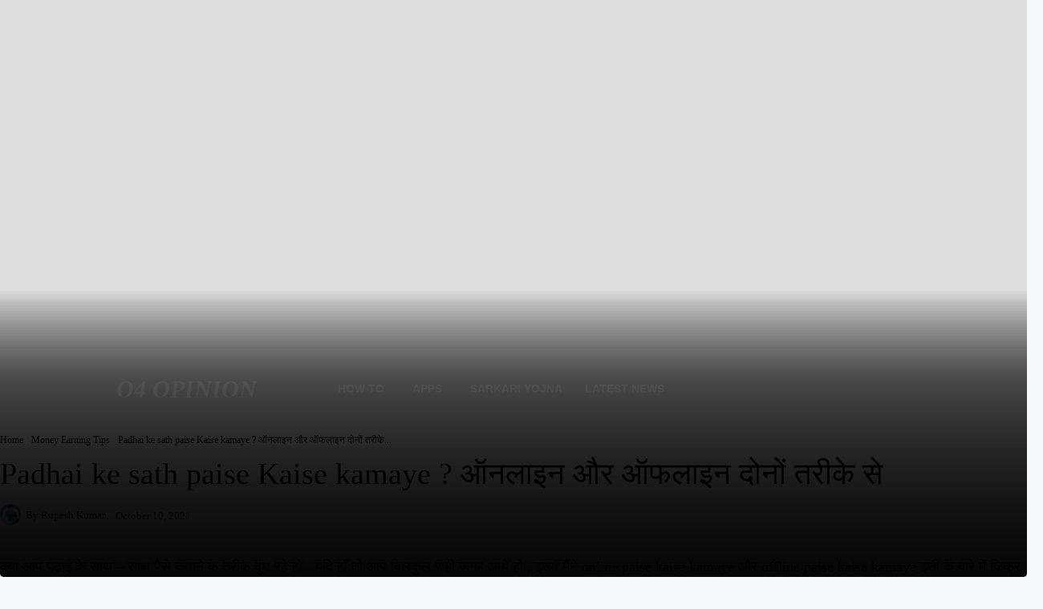

--- FILE ---
content_type: text/css
request_url: https://www.o4opinion.com/wp-content/litespeed/ucss/1901e39e373972e1a6e1838493d83bdc.css?ver=a3e93
body_size: 13263
content:
.wp-block-columns{align-items:normal!important;box-sizing:border-box;display:flex;flex-wrap:wrap!important}@media (min-width:782px){.wp-block-columns{flex-wrap:nowrap!important}}@media (max-width:781px){.wp-block-columns:not(.is-not-stacked-on-mobile)>.wp-block-column{flex-basis:100%!important}}@media (min-width:782px){.wp-block-columns:not(.is-not-stacked-on-mobile)>.wp-block-column{flex-basis:0;flex-grow:1}}:where(.wp-block-columns){margin-bottom:1.75em}.wp-block-column{flex-grow:1;min-width:0;overflow-wrap:break-word;word-break:break-word}.wp-block-latest-posts,ol,ul{box-sizing:border-box}.wp-block-latest-posts.wp-block-latest-posts__list{list-style:none}.wp-block-latest-posts.wp-block-latest-posts__list li{clear:both;overflow-wrap:break-word}:root :where(.wp-block-latest-posts.wp-block-latest-posts__list){padding-left:0}.entry-content{counter-reset:footnotes}:root{--wp--preset--font-size--normal:16px;--wp--preset--font-size--huge:42px}.aligncenter{clear:both}.screen-reader-text{height:1px;margin:-1px;width:1px}.screen-reader-text:focus{font-size:1em;left:5px;padding:15px 23px 14px;top:5px}html :where(img[class*=wp-image-]){height:auto;max-width:100%}#ez-toc-container{background:#f9f9f9;border:1px solid #aaa;border-radius:4px;-webkit-box-shadow:0 1px 1px rgba(0,0,0,.05);box-shadow:0 1px 1px rgba(0,0,0,.05);display:table;margin-bottom:1em;padding:10px 20px 10px 10px;position:relative;width:auto}#ez-toc-container.ez-toc-transparent{background:0 0}#ez-toc-container li,#ez-toc-container ul{padding:0}#ez-toc-container li,#ez-toc-container ul,#ez-toc-container ul li{background:0 0;list-style:none;line-height:1.6;margin:0;overflow:hidden;z-index:1}#ez-toc-container .ez-toc-title{text-align:left;line-height:1.45;margin:0;padding:0}.ez-toc-title-container{display:table;width:100%}.ez-toc-btn,.ez-toc-title,.ez-toc-title-toggle{display:inline;text-align:left;vertical-align:middle}.ez-toc-btn{display:inline-block;font-weight:400;padding:6px 12px;margin-bottom:0;font-size:14px;line-height:1.428571429;text-align:center;white-space:nowrap;cursor:pointer;background-image:none;border:1px solid transparent;border-radius:4px;-webkit-user-select:none;-moz-user-select:none;-ms-user-select:none;-o-user-select:none;user-select:none}#ez-toc-container a{color:#444;box-shadow:none;text-decoration:none;text-shadow:none;display:inline-flex;align-items:stretch;flex-wrap:nowrap}#ez-toc-container a:visited{color:#9f9f9f}#ez-toc-container a:hover{text-decoration:underline}#ez-toc-container a.ez-toc-toggle{display:flex;align-items:center;color:#444;background:inherit;border:inherit}.ez-toc-btn:focus{outline:#333 dotted thin;outline:-webkit-focus-ring-color auto 5px;outline-offset:-2px}.ez-toc-btn:focus,.ez-toc-btn:hover{color:#333;text-decoration:none}.ez-toc-btn:active{outline:0;-webkit-box-shadow:inset 0 3px 5px rgba(0,0,0,.125);box-shadow:inset 0 3px 5px rgba(0,0,0,.125)}.ez-toc-btn-default{color:#333;background-color:#fff;-webkit-box-shadow:inset 0 1px 0 rgba(255,255,255,.15),0 1px 1px rgba(0,0,0,.075);box-shadow:inset 0 1px 0 rgba(255,255,255,.15),0 1px 1px rgba(0,0,0,.075);text-shadow:0 1px 0#fff;background-image:-webkit-gradient(linear,left 0,left 100%,from(#fff),to(#e0e0e0));background-image:-webkit-linear-gradient(top,#fff 0,#e0e0e0 100%);background-image:-moz-linear-gradient(top,#fff 0,#e0e0e0 100%);background-image:linear-gradient(to bottom,#fff 0,#e0e0e0 100%);background-repeat:repeat-x;border-color:#ccc}.ez-toc-btn-default:active{background-color:#ebebeb}.ez-toc-btn-default:active,.ez-toc-btn-default:focus,.ez-toc-btn-default:hover{color:#333;border-color:#adadad}.ez-toc-btn-default:active{background-image:none;background-color:#e0e0e0;border-color:#dbdbdb;-webkit-box-shadow:inset 0 3px 5px rgba(0,0,0,.125);box-shadow:inset 0 3px 5px rgba(0,0,0,.125)}.ez-toc-btn-xs{font-size:12px;line-height:1.5;border-radius:3px;padding:1px 5px}.ez-toc-btn:active{background-image:none}.ez-toc-btn-default:focus,.ez-toc-btn-default:hover{background-color:#e0e0e0;background-position:0-15px}.ez-toc-pull-right{float:right!important;margin-left:10px}#ez-toc-container .ez-toc-js-icon-con{display:initial;float:right;position:relative;font-size:16px;padding:0;border:1px solid #999191;border-radius:5px;cursor:pointer;left:10px;width:35px}div#ez-toc-container .ez-toc-title{display:initial}#ez-toc-container .eztoc-toggle-hide-by-default,.eztoc-hide{display:none}.ez-toc-icon-toggle-span{display:flex;align-items:center;width:35px;height:30px;justify-content:center;direction:ltr}.blogdash{--bloghash-radius:6px;background-color:#fcfcfc}.blogdash.bloghash-header-layout-3 .bloghash-nav-container{box-shadow:none}.blogdash.bloghash-header-layout-3 .bloghash-nav-container>.bloghash-container .bloghash-nav{min-height:7.2rem}.blogdash.bloghash-header-layout-3 #bloghash-header-inner .bloghash-nav>ul>li{margin-left:3rem}.blogdash .post-category .cat-links a{--bloghash-radius:0;padding-bottom:6px}.blogdash .post-category .cat-links a:focus{transform:translateY(-2px)}@font-face{font-display:swap;font-family:swiper-icons;src:url(data:application/font-woff;charset=utf-8;base64,\ [base64]//wADZ2x5ZgAAAywAAADMAAAD2MHtryVoZWFkAAABbAAAADAAAAA2E2+eoWhoZWEAAAGcAAAAHwAAACQC9gDzaG10eAAAAigAAAAZAAAArgJkABFsb2NhAAAC0AAAAFoAAABaFQAUGG1heHAAAAG8AAAAHwAAACAAcABAbmFtZQAAA/gAAAE5AAACXvFdBwlwb3N0AAAFNAAAAGIAAACE5s74hXjaY2BkYGAAYpf5Hu/j+W2+MnAzMYDAzaX6QjD6/4//Bxj5GA8AuRwMYGkAPywL13jaY2BkYGA88P8Agx4j+/8fQDYfA1AEBWgDAIB2BOoAeNpjYGRgYNBh4GdgYgABEMnIABJzYNADCQAACWgAsQB42mNgYfzCOIGBlYGB0YcxjYGBwR1Kf2WQZGhhYGBiYGVmgAFGBiQQkOaawtDAoMBQxXjg/wEGPcYDDA4wNUA2CCgwsAAAO4EL6gAAeNpj2M0gyAACqxgGNWBkZ2D4/wMA+xkDdgAAAHjaY2BgYGaAYBkGRgYQiAHyGMF8FgYHIM3DwMHABGQrMOgyWDLEM1T9/w8UBfEMgLzE////P/5//f/V/xv+r4eaAAeMbAxwIUYmIMHEgKYAYjUcsDAwsLKxc3BycfPw8jEQA/[base64]/uznmfPFBNODM2K7MTQ45YEAZqGP81AmGGcF3iPqOop0r1SPTaTbVkfUe4HXj97wYE+yNwWYxwWu4v1ugWHgo3S1XdZEVqWM7ET0cfnLGxWfkgR42o2PvWrDMBSFj/IHLaF0zKjRgdiVMwScNRAoWUoH78Y2icB/yIY09An6AH2Bdu/UB+yxopYshQiEvnvu0dURgDt8QeC8PDw7Fpji3fEA4z/PEJ6YOB5hKh4dj3EvXhxPqH/SKUY3rJ7srZ4FZnh1PMAtPhwP6fl2PMJMPDgeQ4rY8YT6Gzao0eAEA409DuggmTnFnOcSCiEiLMgxCiTI6Cq5DZUd3Qmp10vO0LaLTd2cjN4fOumlc7lUYbSQcZFkutRG7g6JKZKy0RmdLY680CDnEJ+UMkpFFe1RN7nxdVpXrC4aTtnaurOnYercZg2YVmLN/d/gczfEimrE/fs/bOuq29Zmn8tloORaXgZgGa78yO9/cnXm2BpaGvq25Dv9S4E9+5SIc9PqupJKhYFSSl47+Qcr1mYNAAAAeNptw0cKwkAAAMDZJA8Q7OUJvkLsPfZ6zFVERPy8qHh2YER+3i/BP83vIBLLySsoKimrqKqpa2hp6+jq6RsYGhmbmJqZSy0sraxtbO3sHRydnEMU4uR6yx7JJXveP7WrDycAAAAAAAH//wACeNpjYGRgYOABYhkgZgJCZgZNBkYGLQZtIJsFLMYAAAw3ALgAeNolizEKgDAQBCchRbC2sFER0YD6qVQiBCv/H9ezGI6Z5XBAw8CBK/m5iQQVauVbXLnOrMZv2oLdKFa8Pjuru2hJzGabmOSLzNMzvutpB3N42mNgZGBg4GKQYzBhYMxJLMlj4GBgAYow/P/PAJJhLM6sSoWKfWCAAwDAjgbRAAB42mNgYGBkAIIbCZo5IPrmUn0hGA0AO8EFTQAA);font-weight:400;font-style:normal}:root{--swiper-theme-color:#007aff}:host{position:relative;display:block;margin-left:auto;margin-right:auto;z-index:1}:root{--swiper-navigation-size:44px;--bloghash-black:#000000;--bloghash-white:#ffffff;--bloghash-gray:#c2c2c2;--bloghash-primary:#F43676;--bloghash-secondary:#111827;--bloghash-gradient:linear-gradient(220deg, rgba(255, 255, 255, 0.20), rgba(255, 255, 255, 0));--bloghash-radius:2rem;--bloghash-full-radius:10rem;--bloghash-normal-radius:.8rem;--bloghash-font-awesome:"Font Awesome 5 Free";--bloghash-font-sans-serif:-apple-system,system-ui,BlinkMacSystemFont,"Segoe UI",Roboto,Oxygen-Sans,Ubuntu,Cantarell,"Helvetica Neue",sans-serif;--bloghash-transition-primary:all .35s cubic-bezier(.645,.045,.355,1)}@font-face{font-display:swap;font-family:"Font Awesome 5 Brands";font-style:normal;font-weight:400;font-display:block;src:url(https://pro.fontawesome.com/releases/v5.15.4/webfonts/fa-brands-400.eot);src:url(https://pro.fontawesome.com/releases/v5.15.4/webfonts/fa-brands-400.eot?#iefix)format("embedded-opentype"),url(https://pro.fontawesome.com/releases/v5.15.4/webfonts/fa-brands-400.woff2)format("woff2"),url(https://pro.fontawesome.com/releases/v5.15.4/webfonts/fa-brands-400.woff)format("woff"),url(https://pro.fontawesome.com/releases/v5.15.4/webfonts/fa-brands-400.ttf)format("truetype"),url(https://pro.fontawesome.com/releases/v5.15.4/webfonts/fa-brands-400.svg#fontawesome)format("svg")}@font-face{font-display:swap;font-family:"Font Awesome 5 Free";font-style:normal;font-weight:400;font-display:block;src:url(https://pro.fontawesome.com/releases/v5.15.4/webfonts/fa-regular-400.eot);src:url(https://pro.fontawesome.com/releases/v5.15.4/webfonts/fa-regular-400.eot?#iefix)format("embedded-opentype"),url(https://pro.fontawesome.com/releases/v5.15.4/webfonts/fa-regular-400.woff2)format("woff2"),url(https://pro.fontawesome.com/releases/v5.15.4/webfonts/fa-regular-400.woff)format("woff"),url(https://pro.fontawesome.com/releases/v5.15.4/webfonts/fa-regular-400.ttf)format("truetype"),url(https://pro.fontawesome.com/releases/v5.15.4/webfonts/fa-regular-400.svg#fontawesome)format("svg")}@font-face{font-display:swap;font-family:"Font Awesome 5 Free";font-style:normal;font-weight:900;font-display:block;src:url(https://pro.fontawesome.com/releases/v5.15.4/webfonts/fa-solid-900.eot);src:url(https://pro.fontawesome.com/releases/v5.15.4/webfonts/fa-solid-900.eot?#iefix)format("embedded-opentype"),url(https://pro.fontawesome.com/releases/v5.15.4/webfonts/fa-solid-900.woff2)format("woff2"),url(https://pro.fontawesome.com/releases/v5.15.4/webfonts/fa-solid-900.woff)format("woff"),url(https://pro.fontawesome.com/releases/v5.15.4/webfonts/fa-solid-900.ttf)format("truetype"),url(https://pro.fontawesome.com/releases/v5.15.4/webfonts/fa-solid-900.svg#fontawesome)format("svg")}.bloghash-entry:after,.bloghash-entry:before,.entry-meta:after,.entry-meta:before,.widget:after,.widget:before{content:"";display:table;clear:both}.bloghash-header-widgets .bloghash-search-simple{position:absolute;right:-1.5rem;top:100%;z-index:9;border-top-width:.2rem;border-top-style:solid}.bloghash-header-widgets .bloghash-search-simple:after{bottom:100%;right:1.6rem;content:"";width:0;height:0;margin-left:-.7rem;border:.7rem solid transparent;position:absolute;pointer-events:none;z-index:-1}.bloghash-breadcrumbs a{position:relative}.bloghash-breadcrumbs a,.bloghash-menu-animation-underline #bloghash-header-inner .bloghash-nav>ul>li>a>span{display:inline-block;transform-style:preserve-3d;-webkit-transform-style:preserve-3d}.bloghash-breadcrumbs a:before,.bloghash-menu-animation-underline #bloghash-header-inner .bloghash-nav>ul>li>a>span:before{content:"";display:block;position:absolute;bottom:0;left:0;width:100%;height:.2rem;background:currentColor;-webkit-transform-origin:right center;-ms-transform-origin:right center;transform-origin:right center;-webkit-transform:scale(0,1) translateZ(.1rem);transform:scale(0,1) translateZ(.1rem);backface-visibility:hidden;-webkit-backface-visibility:hidden;transform-style:preserve-3d;-webkit-transform-style:preserve-3d;-webkit-transition:-webkit-transform .35s cubic-bezier(.645,.045,.355,1);transition:transform .35s cubic-bezier(.645,.045,.355,1);transition:transform .35s cubic-bezier(.645,.045,.355,1),-webkit-transform .35s cubic-bezier(.645,.045,.355,1);will-change:scale}.bloghash-breadcrumbs a:hover:before,.bloghash-menu-animation-underline #bloghash-header-inner .bloghash-nav>ul>li>a>span:hover:before{-webkit-transform-origin:left center;-ms-transform-origin:left center;transform-origin:left center;-webkit-transform:scale(1,1) translateZ(.1rem);transform:scale(1,1) translateZ(.1rem)}#bloghash-header-inner:after,#bloghash-scroll-top .bloghash-icon,#bloghash-scroll-top .bloghash-scroll-icon,#bloghash-scroll-top:before,#colophon:after{position:absolute;top:0;left:0;width:100%;height:100%}.bloghash-btn:disabled,body:not(.wp-customizer) input[type=submit]:disabled{-webkit-user-select:none;-moz-user-select:none;-ms-user-select:none;user-select:none}#comments .comments-title-wrapper .comments-title,#main .entry-header .entry-title,#respond .comment-reply-title,button.bloghash-animate-arrow,ol,ul{margin:0;padding:0}.widget-title{padding:0}#comments .comment-actions{-webkit-box-align:center;-ms-flex-align:center;align-items:center}#bloghash-header-inner .bloghash-widget-wrapper,#bloghash-scroll-top,#bloghash-scroll-top .bloghash-icon,#comments .comment-actions,#comments .comment-header,#main>.bloghash-container,#respond .comment-reply-title{-js-display:flex;display:-webkit-box;display:-ms-flexbox;display:flex;-ms-flex-wrap:wrap;flex-wrap:wrap}.author-box,.comment-form{-js-display:flex;display:-webkit-box;display:-ms-flexbox;display:flex;-webkit-box-align:center;-ms-flex-align:center;align-items:center}#bloghash-copyright>.bloghash-container>.bloghash-flex-row>div,.bloghash-header-element,.bloghash-header-widgets,.bloghash-header-widgets .bloghash-darkmode,.bloghash-header-widgets .bloghash-header-widget,.bloghash-header-widgets .bloghash-search,.bloghash-header-widgets .bloghash-search-simple button,.entry-meta .entry-meta-elements{-js-display:flex;display:-webkit-box;display:-ms-flexbox;display:flex;-ms-flex-wrap:wrap;flex-wrap:wrap;-webkit-box-align:center;-ms-flex-align:center;align-items:center}.bloghash-input-supported .comment-form-cookies-consent{-js-display:flex;display:-webkit-box;display:-ms-flexbox;display:flex;-ms-flex-wrap:wrap;flex-wrap:wrap}.bloghash-header-layout-3 .bloghash-logo-container .bloghash-logo>.logo-inner{-ms-flex-wrap:wrap;flex-wrap:wrap}.bloghash-header-layout-3 .bloghash-logo-container .bloghash-logo>.logo-inner,.bloghash-header-layout-3 .bloghash-logo-container>.bloghash-container,.bloghash-header-layout-3 .bloghash-nav-container>.bloghash-container,.bloghash-logo a,.single .entry-footer{-js-display:flex;display:-webkit-box;display:-ms-flexbox;display:flex;-webkit-box-align:center;-ms-flex-align:center;align-items:center}.bloghash-header-layout-3 .bloghash-nav-container>.bloghash-container,.bloghash-logo a,.single .entry-footer{-ms-flex-wrap:wrap;flex-wrap:wrap}.single .post-nav{-ms-flex-wrap:wrap;flex-wrap:wrap}.single .post-nav,.single .post-nav .nav-content{-js-display:flex;display:-webkit-box;display:-ms-flexbox;display:flex}#comments .comment-list,.bloghash-nav .sub-menu li,.bloghash-nav>ul{padding:0;margin:0;list-style:none}#bloghash-scroll-top,.bloghash-breadcrumbs a,.bloghash-btn,.bloghash-header-widgets a:not(.bloghash-btn),.bloghash-logo a,.bloghash-nav .sub-menu li a,.bloghash-nav>ul>li>a,.entry-meta a,a,body:not(.wp-customizer) input[type=submit]{text-decoration:none}#comments a,.bloghash-btn,.bloghash-input-supported input[type=checkbox],.bloghash-input-supported input[type=checkbox]:before,.bloghash-nav .sub-menu li a,a,body:not(.wp-customizer) input[type=submit],input[type=search],input[type=text],textarea{-webkit-transition:var(--bloghash-transition-primary);transition:var(--bloghash-transition-primary)}.bloghash-btn,body:not(.wp-customizer) input[type=submit]{outline:0;border:0;margin:0;padding:0;text-shadow:none}.bloghash-header-widgets .bloghash-search-simple .bloghash-search-form input,.bloghash-header-widgets .bloghash-search-simple button,input[type=search],input[type=text],textarea{outline:0;border:0;margin:0;padding:0;text-shadow:none;-webkit-box-shadow:none;box-shadow:none}.bloghash-icon{display:inline-block;fill:currentColor;width:auto}html,img{max-width:100%}html{overflow-x:hidden;line-height:1.15;-webkit-text-size-adjust:100%;-webkit-box-sizing:border-box;box-sizing:border-box;overflow-y:auto;font-size:62.5%}body{margin:0;background-color:#f7f8f9;color:#002050;font-weight:400;font-family:Poppins,Helvetica,Arial,sans-serif;font-size:1.7rem;line-height:1.75}h1{margin:1.1rem 0}a{background-color:transparent}b,strong{font-weight:600}small{font-size:80%}img{border-style:none;vertical-align:middle;height:auto}button,input{font-size:100%;line-height:1.15;overflow:visible}button,input,textarea{font-family:inherit;margin:0}button{text-transform:none}[type=button],[type=submit],button{-webkit-appearance:button}[type=button]::-moz-focus-inner,[type=submit]::-moz-focus-inner,button::-moz-focus-inner{border-style:none;padding:0}[type=button]:-moz-focusring,[type=submit]:-moz-focusring,button:-moz-focusring{outline:.1rem dotted ButtonText}textarea{overflow:auto}[type=checkbox]{-webkit-box-sizing:border-box;box-sizing:border-box;padding:0}[type=search]{-webkit-appearance:textfield;outline-offset:-.2rem}[type=search]::-webkit-search-decoration{-webkit-appearance:none}::-webkit-file-upload-button{-webkit-appearance:button;font:inherit}*,::after,::before{box-sizing:inherit;-webkit-box-sizing:inherit;word-break:break-word;word-wrap:break-word}::after,::before{-webkit-font-smoothing:antialiased}a,button,input,label,textarea{-ms-touch-action:manipulation;touch-action:manipulation}#comments .comment-content p,p{margin-top:1.6rem;margin-bottom:1.6rem}svg:not(:root){overflow:hidden}#main .content-area .entry-meta a:hover,.content-area .bloghash-entry a,.content-area a:not(.bloghash-btn,.wp-block-button__link,.page-numbers,[class^=cat-],[rel=tag]):hover,.wp-block-latest-posts a:hover,p a{text-decoration:underline;text-underline-offset:.1rem}.content-area .bloghash-entry a:focus,.content-area .bloghash-entry a:hover,p a:focus:focus,p a:hover:hover{text-decoration:none}a{-webkit-text-decoration-skip:objects}h1,h2,h3{margin-top:2rem;margin-bottom:1.2rem}.h4,h6{margin-top:2.4rem;margin-bottom:.8rem}.bloghash-logo .site-title,.h4,h1,h2,h3,h6{text-rendering:optimizeLegibility}cite:before{content:"—";display:inline-block;margin-right:.6rem}[type=checkbox]{margin-right:1rem}#page .aligncenter{color:inherit;clear:both;margin-left:auto;margin-right:auto}.bloghash-iflex-center{-js-display:inline-flex;display:-webkit-inline-box;display:-ms-inline-flexbox;display:inline-flex;-webkit-box-align:center;-ms-flex-align:center;align-items:center}.bloghash-text-align-left{text-align:start}textarea{resize:vertical}.screen-reader-text{border:0;clip:rect(.1rem,.1rem,.1rem,.1rem);-webkit-clip-path:inset(50%);clip-path:inset(50%);height:.1rem;margin:-.1rem;overflow:hidden;padding:0;position:absolute!important;width:.1rem;word-wrap:normal!important;word-break:normal}.screen-reader-text:focus{background-color:#f1f1f1;border-radius:var(--bloghash-normal-radius);-webkit-box-shadow:0 0 .2rem .2rem rgba(0,0,0,.6);box-shadow:0 0 .2rem .2rem rgba(0,0,0,.6);clip:auto!important;-webkit-clip-path:none;clip-path:none;color:#21759b;display:block;font-size:.875rem;font-weight:700;height:auto;right:.5rem;line-height:normal;padding:1.5rem 2.3rem 1.4rem;text-decoration:none;top:.5rem;width:auto;z-index:100000}.skip-link{top:4rem;z-index:999999999;text-decoration:underline}.skip-link:focus{display:block;left:.6rem;top:.7rem;font-size:1.4rem;font-weight:600;text-decoration:none;line-height:normal;padding:1.5rem 2.3rem 1.4rem;z-index:100000;right:auto}#page{position:relative;-js-display:flex;display:-webkit-box;display:-ms-flexbox;display:flex;min-height:100vh;-webkit-box-orient:vertical;-webkit-box-direction:normal;-ms-flex-direction:column;flex-direction:column}.bloghash-container{padding:0 5rem;margin:0 auto;width:100%}#comments .comment-body,.author-box{border-radius:var(--bloghash-radius);border:.1rem solid rgba(185,185,185,.4)}.bloghash-flex-row{-js-display:flex;display:-webkit-box;display:-ms-flexbox;display:flex;-webkit-box-flex:0;-ms-flex:0 1 auto;flex:0 1 auto;-webkit-box-orient:horizontal;-webkit-box-direction:normal;-ms-flex-direction:row;flex-direction:row;-ms-flex-wrap:wrap;flex-wrap:wrap;--bloghash-gutter-x:2.4rem;--bloghash-gutter-y:0;margin-top:calc(var(--bloghash-gutter-y)*-1);margin-right:calc(var(--bloghash-gutter-x)/-2);margin-left:calc(var(--bloghash-gutter-x)/-2)}.bloghash-flex-row div[class*=col-],.bloghash-flex-row div[class^=col-]{-webkit-box-sizing:border-box;box-sizing:border-box;-webkit-box-flex:0;-ms-flex:0 0 auto;flex:0 0 auto;width:100%;padding-right:calc(var(--bloghash-gutter-x)/2);padding-left:calc(var(--bloghash-gutter-x)/2);margin-top:var(--bloghash-gutter-y)}.site .bloghash-flex-row .col-xs-12{-ms-flex-preferred-size:100%;flex-basis:100%;max-width:100%}.site .bloghash-flex-row .center-xs{-webkit-box-pack:center;-ms-flex-pack:center;justify-content:center;text-align:center}.site .bloghash-flex-row .stretch-xs{-webkit-box-align:stretch;-ms-flex-align:stretch;align-items:stretch}.wp-block-columns{margin-bottom:0}.wp-block-columns .wp-block-column{margin-bottom:3.2rem}.bloghash-btn,body:not(.wp-customizer) input[type=submit]{-js-display:inline-flex;display:-webkit-inline-box;display:-ms-inline-flexbox;display:inline-flex;-webkit-box-align:center;-ms-flex-align:center;align-items:center;-webkit-box-pack:center;-ms-flex-pack:center;justify-content:center;text-align:center;max-width:100%;cursor:pointer;-moz-appearance:none;-webkit-appearance:none;-webkit-box-shadow:none;box-shadow:none;border-style:solid;-ms-flex-negative:0;flex-shrink:0;font-size:inherit;min-height:5rem;padding:1rem 3.2rem}@media screen and (max-width:48.875em){.bloghash-btn,body:not(.wp-customizer) input[type=submit]{padding:.99rem 2.3rem;min-height:4.5rem}}.bloghash-btn span{z-index:2;position:relative}.bloghash-btn:disabled,body:not(.wp-customizer) input[type=submit]:disabled{cursor:not-allowed!important}.bloghash-btn:disabled>span{opacity:.5}.bloghash-btn.btn-text-1{padding:0!important;min-height:0;height:auto;background:0 0!important;-webkit-box-shadow:none!important;box-shadow:none!important;border:0!important}.bloghash-btn.btn-text-1 span{padding:0}.bloghash-btn.btn-text-1 span:before{content:"";position:absolute;bottom:-.1rem;left:0;width:100%;height:.1rem;border-radius:0;background:currentColor;-webkit-transform-origin:right center;-ms-transform-origin:right center;transform-origin:right center;-webkit-transform:scale(0,1);-ms-transform:scale(0,1);transform:scale(0,1);-webkit-transition:-webkit-transform .35s cubic-bezier(.645,.045,.355,1);transition:transform .35s cubic-bezier(.645,.045,.355,1);transition:transform .35s cubic-bezier(.645,.045,.355,1),-webkit-transform .35s cubic-bezier(.645,.045,.355,1);backface-visibility:hidden;-webkit-backface-visibility:hidden;will-change:scale;z-index:1}.bloghash-btn.btn-text-1:hover>span:before,.bloghash-menu-animation-underline #bloghash-header-inner .bloghash-nav>ul>li.menu-item-has-children:hover>a>span:before,.bloghash-menu-animation-underline #bloghash-header-inner .bloghash-nav>ul>li>a:hover>span:before{-webkit-transform-origin:left center;-ms-transform-origin:left center;transform-origin:left center;-webkit-transform:scale(1,1);-ms-transform:scale(1,1);transform:scale(1,1)}input[type=search],input[type=text]{line-height:1!important;min-height:5rem}input[type=search],input[type=text],textarea{font-size:inherit;font-weight:400;font-family:-apple-system,system-ui,BlinkMacSystemFont,"Segoe UI",Roboto,Oxygen-Sans,Ubuntu,Cantarell,"Helvetica Neue",sans-serif;border:.2rem solid rgba(185,185,185,.4);background-color:var(--bloghash-white);padding:.9rem 1.6rem;color:#66717f;width:100%;border-radius:var(--bloghash-normal-radius)}input[type=search]:focus,input[type=text]:focus,textarea:focus{color:var(--bloghash-black)}label{display:inline-block;font-weight:600}input[type=checkbox]+label{display:inline;margin-bottom:0;font-weight:400}textarea{line-height:1.5!important;min-height:18.72rem;max-height:60rem}input:-webkit-autofill{animation-name:autofill;-webkit-animation-name:autofill;animation-fill-mode:both;-webkit-animation-fill-mode:both}.bloghash-input-supported input[type=checkbox]{position:relative;border:.2rem solid currentColor;border-radius:var(--bloghash-normal-radius);background:0 0;clear:none;cursor:pointer;display:inline-block!important;line-height:0;margin:0 .96em 0 0;outline:0;padding:0!important;text-align:center;vertical-align:text-top;height:2rem;width:2rem;min-width:2rem;-webkit-appearance:none;-moz-appearance:none;opacity:.5;-webkit-box-shadow:inset 0 0 0 0;box-shadow:inset 0 0 0 0}.bloghash-input-supported input[type=checkbox]+label{cursor:pointer;font-weight:400;font-size:1.5rem}.bloghash-input-supported input[type=checkbox]:not([id^=wpforms-]):before{content:"";opacity:0;position:absolute}.bloghash-input-supported input[type=checkbox]:checked,.bloghash-input-supported input[type=checkbox]:checked:before,.bloghash-input-supported input[type=checkbox]:focus,.bloghash-input-supported input[type=checkbox]:hover{opacity:1}.bloghash-input-supported input[type=checkbox]:not([id^=wpforms-]):before{left:.6rem;top:.2rem;width:.5rem;height:1rem;border:solid var(--bloghash-white);border-width:0 .2rem .2rem 0;-webkit-transform:rotate(45deg);-ms-transform:rotate(45deg);transform:rotate(45deg);-webkit-transform:scale(0);-ms-transform:scale(0);transform:scale(0);z-index:2}.bloghash-input-supported input[type=checkbox]:focus,.bloghash-input-supported input[type=checkbox]:hover{-webkit-box-shadow:inset 0 0 0 .2rem;box-shadow:inset 0 0 0 .2rem}.bloghash-input-supported input[type=checkbox]:not([id^=wpforms-]):checked{opacity:1;-webkit-box-shadow:none!important;box-shadow:none!important}.bloghash-input-supported input[type=checkbox]:not([id^=wpforms-]):checked:before{-webkit-transform:rotate(45deg) scale(1);-ms-transform:rotate(45deg) scale(1);transform:rotate(45deg) scale(1)}#bloghash-header-inner .bloghash-widget-wrapper,.bloghash-input-supported .comment-form-cookies-consent{-webkit-box-align:center;-ms-flex-align:center;align-items:center}#bloghash-header{position:relative}#bloghash-header-inner{border-style:solid;border-left:none;border-right:none;border-width:0}#bloghash-header-inner:after{content:""}#bloghash-header-inner .bloghash-widget-wrapper{position:relative;height:100%}.bloghash-header-element:not(.bloghash-mobile-nav){position:relative}.bloghash-header-element{z-index:99}.bloghash-header-element>.bloghash-header-widget:first-child{margin-left:1.8rem}.bloghash-header-element.bloghash-header-widgets{z-index:5}.bloghash-header-element:empty,.bloghash-header-element:first-child{margin-left:0}.bloghash-header-widgets .bloghash-header-widget .bloghash-darkmode span{--size:1.8rem;width:var(--size);height:var(--size);box-shadow:inset calc(var(--size)*.33) calc(var(--size)*-.25)0;border-radius:100rem;vertical-align:middle;-webkit-transition:var(--bloghash-transition-primary);transition:var(--bloghash-transition-primary)}.bloghash-header-widgets .bloghash-header-widget{height:100%;max-height:9rem;position:relative;padding-left:.8rem;padding-right:.8rem}.bloghash-header-widgets .bloghash-header-widget:not(.bloghash-header-widget__button,.bloghash-header-widget__socials) .bloghash-icon{height:2.057rem;width:auto}.bloghash-header-widgets .bloghash-header-widget:not(.bloghash-header-widget__button,.bloghash-header-widget__socials) .bloghash-icon path:not([fill=none]){fill:currentColor;fill-rule:evenodd}.bloghash-header-widgets .bloghash-search{position:relative}.bloghash-header-widgets .bloghash-darkmode{background-color:transparent;border:0;cursor:pointer}.bloghash-header-widgets .bloghash-darkmode.rounded-border,.bloghash-header-widgets .bloghash-search.rounded-fill{width:3.6rem;height:3.6rem;border-radius:50%;justify-content:center}.bloghash-header-widgets .bloghash-header-widget:not(.bloghash-header-widget__button,.bloghash-header-widget__socials) .rounded-fill .bloghash-icon{height:1.6rem;color:#fff}.bloghash-header-widgets .bloghash-search.rounded-fill{color:#fff;background-color:var(--bloghash-primary)}.bloghash-header-widgets .bloghash-header-widget:has(.rounded-border,.rounded-fill){padding-left:.4rem;padding-right:.4rem}.bloghash-header-widgets .bloghash-darkmode.rounded-border{border:1px solid rgba(185,185,185,.4)}.bloghash-header-widgets .dropdown-item{width:28rem;background-color:var(--bloghash-white);-webkit-box-shadow:0 1rem 3.5rem -.3rem rgba(0,0,0,.12);box-shadow:0 1rem 3.5rem -.3rem rgba(0,0,0,.12);border-radius:0 0 .3rem .3rem;border:.1rem solid rgba(185,185,185,.4);border-top-width:.2rem}.bloghash-header-widget:after{width:.1rem;height:1.6rem;background-color:rgba(185,185,185,.4);display:inline-block;position:relative;right:-.5rem;margin:-1.6rem 0-1.6rem 1rem}.bloghash-header-layout-3 #bloghash-header-inner .bloghash-nav>ul{min-height:6rem}.bloghash-header-layout-3 .bloghash-logo-container>.bloghash-container,.bloghash-header-layout-3 .bloghash-nav-container>.bloghash-container{position:relative;-webkit-box-pack:center;-ms-flex-pack:center;justify-content:center}.bloghash-header-layout-3 #bloghash-header-inner .bloghash-nav>ul>li>a{padding-top:1.4rem;padding-bottom:1.4rem}.bloghash-header-layout-3 .bloghash-logo-container>.bloghash-container{-ms-flex-wrap:nowrap;flex-wrap:nowrap}.bloghash-header-layout-3 .bloghash-logo-container .bloghash-header-element{-webkit-box-flex:0;-ms-flex:0 0 33.33%;flex:0 0 33.33%}.bloghash-header-layout-3 .bloghash-logo-container .bloghash-logo{-webkit-box-ordinal-group:3;-ms-flex-order:2;order:2;margin:0 auto;padding:0;-webkit-box-pack:center;-ms-flex-pack:center;justify-content:center;-webkit-box-flex:1;-ms-flex-positive:1;flex-grow:1}.bloghash-header-layout-3 .bloghash-logo-container .bloghash-logo>.logo-inner{-webkit-box-orient:vertical;-webkit-box-direction:normal;-ms-flex-direction:column;flex-direction:column;-webkit-box-pack:center;-ms-flex-pack:center;justify-content:center}.bloghash-header-layout-3 .bloghash-logo-container .bloghash-widget-location-left{-webkit-box-ordinal-group:2;-ms-flex-order:1;order:1;margin-left:0;margin-right:auto;-webkit-box-pack:start;-ms-flex-pack:start;justify-content:flex-start}.bloghash-header-layout-3 .bloghash-logo-container .bloghash-widget-location-right .bloghash-header-widget:last-of-type{padding-right:0}.bloghash-header-layout-3 .bloghash-logo-container .bloghash-widget-location-right .bloghash-header-widget:last-of-type:after{display:none}.bloghash-header-layout-3 .bloghash-logo-container .bloghash-widget-location-right{-webkit-box-ordinal-group:4;-ms-flex-order:3;order:3;margin-right:0;margin-left:auto;-webkit-box-pack:end;-ms-flex-pack:end;justify-content:flex-end}.bloghash-header-layout-3 .bloghash-widget-wrapper{padding-top:1rem;padding-bottom:1rem}.bloghash-header-layout-3 .bloghash-mobile-nav{padding-top:1.6rem;padding-bottom:1.6rem}.bloghash-header-layout-3 .bloghash-nav-container{position:relative;z-index:3;border-width:0;margin-bottom:-.1rem;box-shadow:0 3px 4px 0 rgba(0,0,0,.04)}.bloghash-header-widgets .bloghash-search-simple .bloghash-search-form input[type=search]::-webkit-search-cancel-button{display:none}.bloghash-header-widgets .bloghash-search-simple .bloghash-search-form input{font-size:1.5rem;color:var(--bloghash-secondary);display:block;width:100%;padding:1.6rem 4.5rem 1.6rem 2rem;background-color:transparent!important}.bloghash-header-widgets .bloghash-search-simple button{position:absolute;top:0;bottom:0;width:3.2rem;height:3.2rem;padding:.8rem;border-radius:10rem;margin:auto 0;cursor:pointer}.bloghash-header-widgets .bloghash-search-simple button:not(.bloghash-search-close){right:5.6rem;color:var(--bloghash-white);background-color:var(--bloghash-primary)}.bloghash-header-widgets .bloghash-search-simple button:not(.bloghash-search-close) svg{fill:currentColor}.bloghash-header-widgets .bloghash-search-simple .bloghash-search-close{right:1.6rem}.bloghash-header-widgets .bloghash-search-simple .bloghash-search-close svg{display:inline-block;vertical-align:middle}.bloghash-header-widgets .bloghash-search-simple .bloghash-search-close svg,.bloghash-header-widgets .bloghash-search-simple .bloghash-search-close svg path{-webkit-transition:var(--bloghash-transition-primary);transition:var(--bloghash-transition-primary)}.bloghash-header-widgets .bloghash-search-simple .bloghash-search-close:hover svg{-webkit-transform:rotate(180deg);transform:rotate(180deg)}#bloghash-scroll-top:hover svg,.bloghash-header-widgets .bloghash-search-simple .bloghash-search-close:hover svg path{fill:var(--bloghash-primary)}.bloghash-search-simple{opacity:0;visibility:hidden;-webkit-transform:translateY(.5rem);-ms-transform:translateY(.5rem);transform:translateY(.5rem);-webkit-transition:all .2s ease-in-out;transition:all .2s ease-in-out}.bloghash-search-form .bloghash-animate-arrow{display:-webkit-box;display:-ms-flexbox;display:flex;-webkit-box-align:center;-ms-flex-align:center;align-items:center;-webkit-box-pack:center;-ms-flex-pack:center;justify-content:center}.bloghash-logo{-webkit-box-orient:vertical;-webkit-box-direction:normal;-ms-flex-direction:column;flex-direction:column}.bloghash-logo .site-title{margin:0}.bloghash-logo a{-webkit-transition:color .2s linear;transition:color .2s linear}.bloghash-nav .sub-menu li:hover>a{color:#111827!important;background-color:rgba(0,0,0,.05)}.bloghash-nav,.bloghash-nav>ul,.bloghash-nav>ul>li{-js-display:flex;display:-webkit-box;display:-ms-flexbox;display:flex}.bloghash-nav{max-width:100%;-webkit-box-align:center;-ms-flex-align:center;align-items:center;-webkit-font-smoothing:antialiased;-ms-flex-preferred-size:auto;flex-basis:auto}.bloghash-nav>ul,.bloghash-nav>ul>li{-ms-flex-wrap:wrap;flex-wrap:wrap}.bloghash-nav>ul{width:100%;height:100%}.bloghash-nav>ul>li{position:relative;-ms-flex-align:center;align-items:center;-ms-flex-negative:0;flex-shrink:0;margin-left:1.6rem}.bloghash-nav>ul>li:first-child,.bloghash-nav>ul>li:first-of-type{margin-left:0!important}.bloghash-nav>ul>li>a{display:block;-js-display:flex;display:-webkit-box;display:-ms-flexbox;display:flex;-webkit-box-align:center;-ms-flex-align:center;align-items:center;-ms-flex-wrap:wrap;flex-wrap:wrap;position:relative}.bloghash-nav>ul>li:last-child{margin-right:0!important}.bloghash-nav li:hover .sub-menu{-webkit-transition:all .2s;transition:all .2s}.bloghash-nav .sub-menu{color:var(--bloghash-secondary);position:absolute;top:100%;left:-2.856rem;min-width:23rem;visibility:hidden;opacity:0;background-color:var(--bloghash-white);border:0 solid rgba(185,185,185,.4);border-top-width:.2rem;border-top-style:solid;padding:.5rem 0;line-height:1.5;text-align:start;-webkit-transform:translateY(1rem);-ms-transform:translateY(1rem);transform:translateY(1rem);-webkit-transition:all .25s;transition:all .25s;z-index:998;border-radius:0 0 .3rem .3rem;-webkit-box-shadow:0 1.5rem 3rem -.5rem rgba(0,0,0,.07);box-shadow:0 1.5rem 3rem -.5rem rgba(0,0,0,.07);pointer-events:none;font-size:1.6rem}.bloghash-nav .sub-menu li{position:relative;padding-left:.5rem;padding-right:.5rem}.bloghash-nav .sub-menu li a{font-weight:400;display:block;padding:1.2rem 1.62rem;letter-spacing:0;position:relative}.bloghash-nav .sub-menu li a:hover{color:#000}.bloghash-nav .sub-menu li:last-child a{border-bottom:none}.bloghash-nav .menu-item-has-children:hover>.sub-menu{visibility:visible;opacity:1;-webkit-transform:translateY(0);-ms-transform:translateY(0);transform:translateY(0);pointer-events:auto;z-index:999}.bloghash-nav .menu-item-has-children>a>.bloghash-icon{height:1.92rem;margin-left:.4rem;margin-right:0}#bloghash-header-inner .bloghash-nav>ul>.menu-item-has-children>a:after{top:.24rem}.bloghash-mobile-toggen{display:none}#bloghash-header-inner .bloghash-nav>ul{min-height:9rem}#bloghash-header-inner .bloghash-nav>ul>li{margin-left:2rem}@media screen and (min-width:60.063em) and (max-width:74.938em){#bloghash-header-inner .bloghash-nav>ul>li{margin-left:1.8rem}}#bloghash-header-inner .bloghash-nav>ul>li>a{font-size:inherit;font-weight:inherit}.bloghash-menu-animation-underline #bloghash-header-inner .bloghash-nav>ul>li>a>span{padding:.2rem 0;position:relative}.bloghash-sticky-sidebar{-ms-flex-item-align:stretch!important;align-self:stretch!important}.bloghash-sticky-sidebar .bloghash-sidebar-inner{backface-visibility:hidden;-webkit-backface-visibility:hidden;position:-webkit-sticky;position:sticky;top:var(--bloghash-sticky-h-offset, 2rem)}#primary,#secondary{margin-top:5rem;margin-bottom:5rem}.bloghash-sidebar-style-3 #main .bloghash-widget:not(:last-child){border-bottom:1px solid rgba(185,185,185,.4);padding-bottom:4rem}.bloghash-sidebar-style-3 .bloghash-sidebar-container .widget ul:not(.bloghash-socials-menu,.wp-block-social-links)>li:not(:first-child){border-top:none}.is-footer-heading-init-s3 #bloghash-footer .widget-title,.is-footer-heading-init-s3 #bloghash-footer .wp-block-heading{overflow:hidden;padding-bottom:1.2rem}.is-footer-heading-init-s3 #bloghash-footer .widget-title::after,.is-footer-heading-init-s3 #bloghash-footer .wp-block-heading::after{content:"";position:absolute;bottom:0;left:0;width:8rem;height:.6rem;-webkit-mask:url('data:image/svg+xml,<svg xmlns="http://www.w3.org/2000/svg" width="80" height="6" viewBox="0 0 80 6"><path fill="currentColor" d="M79 4c-1.528 0-2.259-.749-3.184-1.698C74.816 1.276 73.572 0 71.2 0c-2.37 0-3.615 1.276-4.614 2.303C65.663 3.25 64.933 4 63.407 4c-1.529 0-2.26-.749-3.183-1.698C59.224 1.276 57.98 0 55.608 0c-2.37 0-3.614 1.276-4.614 2.302C50.069 3.25 49.339 4 47.81 4c-1.528 0-2.258-.749-3.183-1.698C43.628 1.276 42.384 0 40.013 0s-3.616 1.276-4.615 2.302C34.471 3.25 33.742 4 32.212 4c-1.529 0-2.26-.749-3.185-1.698C28.028 1.276 26.783 0 24.41 0s-3.617 1.276-4.616 2.302C18.87 3.25 18.139 4 16.61 4c-1.53 0-2.261-.749-3.187-1.698C12.424 1.276 11.178 0 8.805 0 6.433 0 5.188 1.276 4.187 2.302 3.261 3.25 2.53 4 1 4a1 1 0 1 0 0 2c2.373 0 3.618-1.276 4.619-2.302C6.544 2.75 7.275 2 8.805 2s2.261.749 3.187 1.698C12.992 4.724 14.238 6 16.611 6c2.371 0 3.616-1.276 4.616-2.302C22.152 2.75 22.882 2 24.41 2c1.529 0 2.26.749 3.185 1.698C28.596 4.724 29.841 6 32.213 6s3.617-1.276 4.616-2.302C37.754 2.75 38.485 2 40.013 2c1.528 0 2.259.749 3.183 1.698C44.196 4.724 45.44 6 47.81 6s3.615-1.276 4.615-2.302C53.351 2.75 54.081 2 55.608 2c1.528 0 2.259.749 3.183 1.698C59.791 4.724 61.035 6 63.406 6c2.37 0 3.614-1.276 4.613-2.302C68.944 2.75 69.674 2 71.201 2c1.528 0 2.258.749 3.183 1.698C75.384 4.724 76.628 6 79 6a1 1 0 1 0 0-2Z"/></svg>');mask:url('data:image/svg+xml,<svg xmlns="http://www.w3.org/2000/svg" width="80" height="6" viewBox="0 0 80 6"><path fill="currentColor" d="M79 4c-1.528 0-2.259-.749-3.184-1.698C74.816 1.276 73.572 0 71.2 0c-2.37 0-3.615 1.276-4.614 2.303C65.663 3.25 64.933 4 63.407 4c-1.529 0-2.26-.749-3.183-1.698C59.224 1.276 57.98 0 55.608 0c-2.37 0-3.614 1.276-4.614 2.302C50.069 3.25 49.339 4 47.81 4c-1.528 0-2.258-.749-3.183-1.698C43.628 1.276 42.384 0 40.013 0s-3.616 1.276-4.615 2.302C34.471 3.25 33.742 4 32.212 4c-1.529 0-2.26-.749-3.185-1.698C28.028 1.276 26.783 0 24.41 0s-3.617 1.276-4.616 2.302C18.87 3.25 18.139 4 16.61 4c-1.53 0-2.261-.749-3.187-1.698C12.424 1.276 11.178 0 8.805 0 6.433 0 5.188 1.276 4.187 2.302 3.261 3.25 2.53 4 1 4a1 1 0 1 0 0 2c2.373 0 3.618-1.276 4.619-2.302C6.544 2.75 7.275 2 8.805 2s2.261.749 3.187 1.698C12.992 4.724 14.238 6 16.611 6c2.371 0 3.616-1.276 4.616-2.302C22.152 2.75 22.882 2 24.41 2c1.529 0 2.26.749 3.185 1.698C28.596 4.724 29.841 6 32.213 6s3.617-1.276 4.616-2.302C37.754 2.75 38.485 2 40.013 2c1.528 0 2.259.749 3.183 1.698C44.196 4.724 45.44 6 47.81 6s3.615-1.276 4.615-2.302C53.351 2.75 54.081 2 55.608 2c1.528 0 2.259.749 3.183 1.698C59.791 4.724 61.035 6 63.406 6c2.37 0 3.614-1.276 4.613-2.302C68.944 2.75 69.674 2 71.201 2c1.528 0 2.258.749 3.183 1.698C75.384 4.724 76.628 6 79 6a1 1 0 1 0 0-2Z"/></svg>');-webkit-mask-size:100%;mask-size:100%;-webkit-mask-repeat:no-repeat;mask-repeat:no-repeat;background-color:var(--bloghash-primary)}.is-section-heading-init-s4 #secondary .wp-block-heading{display:flex;align-items:center;justify-content:start;overflow:hidden;gap:1.25rem}.is-section-heading-init-s4 #secondary .wp-block-heading::after,.is-section-heading-init-s4 #secondary .wp-block-heading::before{content:"";color:var(--bloghash-primary);line-height:.1;border:1px solid rgba(185,185,185,.4);border-width:1px 0;flex:1;height:4px;display:inline-block}#main,#main>.bloghash-container #primary{-webkit-box-flex:1;-ms-flex-positive:1;flex-grow:1;-ms-flex-negative:1;flex-shrink:1;-ms-flex-preferred-size:auto;flex-basis:auto}#main{-js-display:flex;display:-webkit-box;display:-ms-flexbox;display:flex;-webkit-box-orient:vertical;-webkit-box-direction:normal;-ms-flex-direction:column;flex-direction:column;word-break:break-word}#main>.bloghash-container{-webkit-box-align:stretch;-ms-flex-align:stretch;align-items:stretch}#main>.bloghash-container #primary{min-width:0;min-height:0}#main>.bloghash-container #secondary{-ms-flex-negative:0;flex-shrink:0;-webkit-box-flex:0;-ms-flex-positive:0;flex-grow:0}#main,.bloghash-widget .widget-title,.bloghash-widget .wp-block-heading{position:relative}.bloghash-sidebar-position__right-sidebar #primary{padding-right:5rem}.post-category .cat-links a{font-size:12px;padding:7px 12px;letter-spacing:.06em;font-weight:600;line-height:1.2;text-align:center;display:inline-block;margin-bottom:.5rem;text-decoration:none;border-radius:var(--bloghash-radius);background-color:var(--bloghash-primary_80);color:var(--bloghash-primary)}.post-category .cat-links a:focus,.post-category .cat-links a:hover{background-color:var(--bloghash-primary);color:#fff}.bloghash-breadcrumbs{font-size:1.4rem;border-width:0}#colophon a:before{bottom:-.2rem!important}#colophon{--elementBorderColor:rgba(255, 255, 255, .15);position:relative;z-index:1}#colophon:after{content:"";z-index:1;pointer-events:none}#colophon .widget-title{margin-bottom:2rem}#colophon>*{position:relative;z-index:2}#main .author-box-title a,#main .content-area .entry-meta a,.site-footer a{color:inherit}#bloghash-footer .bloghash-flex-row{margin-top:0;margin-bottom:0}#bloghash-footer .bloghash-footer-column{padding-top:7rem;padding-bottom:7rem}#bloghash-footer .bloghash-footer-column .bloghash-widget{margin-bottom:4rem}#bloghash-footer .bloghash-footer-column .bloghash-widget:last-child{margin-bottom:0}#bloghash-footer,#colophon{border-width:0}#bloghash-copyright .bloghash-flex-row>div:empty{display:none}#bloghash-copyright.contained-separator{border-top:none}#bloghash-copyright.contained-separator>.bloghash-container:before{content:"";display:block;height:.1rem;position:absolute;top:0;left:5rem;right:5rem}#bloghash-copyright>.bloghash-container,.widget ul.sub-menu>li>a{position:relative}#bloghash-copyright>.bloghash-container>.bloghash-flex-row{padding-top:1.9rem;padding-bottom:1.9rem;position:relative;margin-bottom:0}#bloghash-copyright>.bloghash-container>.bloghash-flex-row>div{width:auto;padding-top:.6rem;padding-bottom:.6rem}#bloghash-copyright .bloghash-copyright-widget{-js-display:flex;display:-webkit-box;display:-ms-flexbox;display:flex;-webkit-box-align:center;-ms-flex-align:center;align-items:center;-ms-flex-wrap:wrap;flex-wrap:wrap;-webkit-box-pack:inherit;-ms-flex-pack:inherit;justify-content:inherit;padding-left:2rem;padding-right:2rem}#bloghash-copyright .bloghash-copyright-widget:first-child{padding-left:0;border-left:0}#bloghash-copyright .bloghash-copyright-widget:last-child{padding-right:0;border-right:0!important}#bloghash-copyright .bloghash-copyright-widget:last-child:after{display:none!important}.bloghash-copyright-layout-1 #bloghash-copyright>.bloghash-container>.bloghash-flex-row>div{-ms-flex-preferred-size:100%;flex-basis:100%;-ms-flex-negative:0;flex-shrink:0;-webkit-box-pack:center;-ms-flex-pack:center;justify-content:center}.bloghash-copyright-layout-1 .bloghash-copyright-widget__text{text-align:center}#bloghash-scroll-top{position:fixed;bottom:2.5rem;right:2rem;z-index:997;width:4rem;height:4rem;opacity:0;-webkit-transform:translate3d(0,3rem,0);transform:translate3d(0,3rem,0);-webkit-transition:opacity .35s cubic-bezier(.25,.8,.25,1),-webkit-transform .35s cubic-bezier(.25,.8,.25,1);transition:transform .35s cubic-bezier(.25,.8,.25,1),opacity .35s cubic-bezier(.25,.8,.25,1);transition:transform .35s cubic-bezier(.25,.8,.25,1),opacity .35s cubic-bezier(.25,.8,.25,1),-webkit-transform .35s cubic-bezier(.25,.8,.25,1)}#bloghash-scroll-top .bloghash-scroll-icon{overflow:hidden;z-index:2}#bloghash-scroll-top,#bloghash-scroll-top .bloghash-icon{-webkit-box-align:center;-ms-flex-align:center;align-items:center;-webkit-box-pack:center;-ms-flex-pack:center;justify-content:center}#bloghash-scroll-top .bloghash-icon{height:2rem;color:var(--bloghash-white);-webkit-transform:translateY(1.1rem);-ms-transform:translateY(1.1rem);transform:translateY(1.1rem);-webkit-transition:-webkit-transform .35s ease-out;transition:transform .35s ease-out;transition:transform .35s ease-out,-webkit-transform .35s ease-out}#bloghash-scroll-top .bloghash-icon.top-icon{-webkit-transform:translate(0,5.2rem);-ms-transform:translate(0,5.2rem);transform:translate(0,5.2rem)}#bloghash-scroll-top:before{content:"";z-index:1;border-radius:10rem;background-color:var(--bloghash-primary);-webkit-transition:var(--bloghash-transition-primary);transition:var(--bloghash-transition-primary);-webkit-transform:scale(1);-ms-transform:scale(1);transform:scale(1);border:.1rem solid rgba(185,185,185,.4)}#bloghash-scroll-top:hover{cursor:pointer}#bloghash-scroll-top:hover:before{background-color:var(--bloghash-white);box-shadow:0 .4rem 1rem rgba(0,0,0,.22);-webkit-transform:scale(1.2);-ms-transform:scale(1.2);transform:scale(1.2)}#bloghash-scroll-top:hover .bloghash-icon{-webkit-transform:translate(0,-5.2rem);-ms-transform:translate(0,-5.2rem);transform:translate(0,-5.2rem)}#bloghash-scroll-top:hover .bloghash-icon.top-icon{-webkit-transform:translate(0,1.1rem);-ms-transform:translate(0,1.1rem);transform:translate(0,1.1rem)}#bloghash-scroll-top svg{fill:var(--bloghash-white)}.bloghash-widget.widget:not(.widget_text):not(.hester-core-custom-list-widget) ul{list-style:none;margin-left:0;margin-right:0}.bloghash-widget.widget:not(.widget_text):not(.hester-core-custom-list-widget) ul ul{margin:1.6rem 0 1.6rem 1.968rem}.bloghash-widget.widget:not(.widget_text):not(.hester-core-custom-list-widget) ul ul:last-child,.widget ul:not(.wp-block-social-links) li:last-child{margin-bottom:0}#main .bloghash-widget{overflow:hidden;margin-bottom:4rem}#main .bloghash-widget:last-child,.widget ul:last-child{margin-bottom:0}.widget-title,.wp-block-heading{position:relative;display:block;margin-bottom:2.5rem}.widget-title{margin:0}.wp-block-heading{margin-top:0}#colophon .widget-title{color:var(--bloghash-white)}.entry-meta .entry-meta-elements>span.posted-on,.widget ul{line-height:1.5}.widget ul:not(.wp-block-social-links) li{margin-bottom:1rem}.widget ul.sub-menu{margin:1.2rem 0 0 3.2rem}.widget ul.sub-menu>li>a:after{position:absolute;top:0;left:-.8rem;-webkit-transform:translate3d(-100%,0,0);transform:translate3d(-100%,0,0);content:"—";display:inline-block;line-height:1.3;-webkit-backface-visibility:hidden;backface-visibility:hidden;opacity:.4}.widget.widget_block li a,.widget.widget_nav_menu li a{position:relative;z-index:0}.widget.widget_nav_menu ul:not(.sub-menu)>li>a::before{content:"";width:0;height:.8rem;display:inline-block;vertical-align:middle;margin-top:-.2rem;border-radius:var(--bloghash-full-radius);opacity:0;visibility:hidden;background-color:var(--bloghash-primary);-webkit-transform:translateX(-1.6rem);transform:translateX(-1.6rem);-webkit-transition:var(--bloghash-transition-primary);transition:var(--bloghash-transition-primary)}.widget.widget_nav_menu ul:not(.sub-menu)>li>a:hover::before{opacity:1;visibility:visible;margin-right:1.2rem;width:.8rem;-webkit-transform:translateX(0);transform:translateX(0)}.bloghash-sidebar-container .widget ul:not(.bloghash-socials-menu,.wp-block-social-links)>li:not(:first-child){padding-top:1rem;border-top:.1rem solid rgba(185,185,185,.4)}.comment-form>p .bloghash-submit-form-button,.widget.widget_recent_entries a{display:block}.widget.widget_recent_entries>ul>li{margin-bottom:2rem}.widget.widget_recent_entries>ul>li>a{margin-bottom:.6rem;font-weight:600}#comments .comment-content p:first-child,.bloghash-entry>:first-child,.comment-content>:first-child,.wp-block-column>:first-child{margin-top:0}#comments .comment-content p:last-child,.bloghash-entry>:last-child,.comment-content>:last-child,.wp-block-column>:last-child{margin-bottom:0}.entry-content ul:not(.wp-block-latest-posts) li{margin-bottom:.64rem}.bloghash-entry ul:not(.wp-block-latest-posts){list-style:disc;margin-left:4rem;margin-bottom:2rem;margin-top:2rem}.bloghash-entry ul ul{list-style:circle;margin-top:.64rem;margin-bottom:0}.bloghash-entry ul:not(.wp-block-social-links) li:not(.blocks-gallery-item):last-child{margin-bottom:0}.bloghash-entry p{margin-bottom:1.5rem;margin-top:1.5rem}.author-avatar img{border-radius:var(--bloghash-full-radius);width:3rem;vertical-align:middle;margin-right:.8rem;display:inline-block;outline:1px solid rgba(185,185,185,.4)}.entry-meta{font-size:1.3rem;font-weight:600;margin-top:1.2rem}.entry-meta .bloghash-icon{height:1.827rem;margin-right:.7rem;vertical-align:text-bottom}.entry-meta .entry-meta-elements>span{padding:0 1rem;line-height:1.2}.entry-meta .entry-meta-elements>span,.entry-meta .entry-meta-elements>span .posted-by{-js-display:inline-flex;display:-webkit-inline-box;display:-ms-inline-flexbox;display:inline-flex;-webkit-box-align:center;-ms-flex-align:center;align-items:center}.entry-meta .entry-meta-elements>span:first-child{padding-left:0}.entry-meta .entry-meta-elements>span:last-child{margin-right:0;padding-right:0}.entry-meta .entry-meta-elements>span:before{content:"";position:relative;left:-1.1rem;width:4px;height:4px;border-radius:100%;background-color:var(--bloghash-primary)}.entry-meta .entry-meta-elements>span:first-child:before{display:none}.single .entry-footer,.single-post .entry-content{margin-top:4rem}.single .entry-footer .last-updated{margin-top:.4rem;font-size:1.493rem}.single .entry-footer .last-updated .bloghash-icon{height:1.6rem;margin-right:.6rem}.single .entry-content img{margin:0 auto;display:block}.single .entry-content p img{display:inline-block;vertical-align:text-bottom}.single .post-category{margin-bottom:.3rem;font-size:1.4rem}.single .post-category a{-js-display:inline-flex;display:-webkit-inline-box;display:-ms-inline-flexbox;display:inline-flex;margin:0 .4rem .8rem}.single .entry-header{text-align:start;margin-bottom:1rem}.single .entry-meta{text-align:start;margin-top:1.6rem}.single .entry-content{margin-bottom:5rem}.single .entry-content>:last-child{margin-bottom:0!important}.single #main .post-nav a{color:inherit;display:block}.single .post-nav{-webkit-box-align:start;-ms-flex-align:start;align-items:flex-start;margin-top:2.5rem}.single .post-nav>div{-webkit-box-flex:0;-ms-flex:0 0 50%;flex:0 0 50%}.single .post-nav .nav-title{margin-top:0;margin-bottom:1.6rem}.single .post-nav .nav-content{-ms-flex-wrap:nowrap;flex-wrap:nowrap;-webkit-box-align:center;-ms-flex-align:center;align-items:center;line-height:1.5;font-weight:500}.single .post-nav img{border-radius:var(--bloghash-normal-radius)}.single .post-nav .nav-previous{margin-right:auto}.single .post-nav .nav-previous .nav-content span{padding-right:2rem}.single .post-nav .nav-previous .nav-content img{margin-right:2rem}.single .post-nav .nav-next{margin-left:auto}.single .post-nav .nav-next .nav-title{text-align:end}.single .post-nav .nav-next .nav-content{-webkit-box-pack:end;-ms-flex-pack:end;justify-content:flex-end}.single .post-nav .nav-next .nav-content span:not(.ss-on-media-image-wrap){text-align:end;padding-left:2rem}.single .post-nav .nav-next .nav-content img{margin-left:2rem}.single.bloghash-page-title-align-left .bloghash-article>.entry-header,.single.bloghash-page-title-align-left .bloghash-article>.post-category{text-align:start}.single.bloghash-page-title-align-left .bloghash-article>.entry-meta>.entry-meta-elements{-webkit-box-pack:start;-ms-flex-pack:start;justify-content:flex-start}.author-box{-ms-flex-wrap:nowrap;flex-wrap:nowrap;padding:4rem;margin:3rem auto}.author-box .author-box-avatar,.author-box .author-box-meta{min-width:0;min-height:0}.author-box .author-box-avatar{-ms-flex-item-align:start;align-self:flex-start;-ms-flex-negative:0;flex-shrink:0;-webkit-box-flex:0;-ms-flex-positive:0;flex-grow:0;margin-right:2.5rem}.author-box .author-box-avatar img{display:block;border-radius:50%}.author-box .author-box-meta{-ms-flex-negative:1;flex-shrink:1;-webkit-box-flex:0;-ms-flex-positive:0;flex-grow:0}.author-box .author-box-title{margin-top:0;margin-bottom:.8rem}.author-box .author-box-content{line-height:1.6}.author-box .more-posts-button{margin-top:1.6rem}#comments{margin-top:5rem}#comments .comments-title-wrapper{margin:0 0 4rem}#comments .comment{margin:0 0 1.5rem}#comments .comment-body{position:relative;padding:2rem 2.5rem 2.5rem 10rem;min-height:10rem;overflow-wrap:break-word;word-wrap:break-word}#comments .comment-author-avatar{display:block;position:absolute;z-index:1;left:2.5rem;top:2.5rem;max-width:6rem;width:5rem;height:5rem;background-color:rgba(0,0,0,.03);border-radius:50%}#comments .comment-author-avatar img{border-radius:50%}#comments .comment-author-meta cite{font-style:normal;font-weight:600}#comments .comment-author-meta cite:before{content:none}#comments .comment-actions,#comments .comment-meta{font-size:1.493rem}#comments .comment-meta{line-height:1.5}#comments .comment-meta a{color:inherit;text-decoration:none}#comments .comment-meta a:hover{text-decoration:underline}#comments .comment-actions{margin-left:auto}#comments .comment-actions a{position:relative;text-decoration:none;color:#111827}#comments .comment-header{-webkit-box-align:center;-ms-flex-align:center;align-items:center}#comments .comment-content{margin-top:1.6rem}#respond{margin-top:4rem}#respond .comment-reply-title{-webkit-box-align:center;-ms-flex-align:center;align-items:center;-webkit-box-pack:center;-ms-flex-pack:center;justify-content:center}#cancel-comment-reply-link{font-size:1.3rem;border-radius:var(--bloghash-normal-radius);border:.2rem solid currentColor;font-weight:500;padding:.4rem .7rem;line-height:1;text-decoration:none;text-transform:capitalize;margin-left:1.4rem;color:inherit}.comment-form{-ms-flex-wrap:wrap;flex-wrap:wrap}.comment-form span.required{font-weight:700}.comment-form .comment-notes{-ms-flex-preferred-size:100%;flex-basis:100%;text-align:center;font-size:1.6rem;margin-top:.6rem;margin-bottom:1.6rem}.comment-form>p{-ms-flex-preferred-size:100%;flex-basis:100%;margin-top:0;margin-bottom:.8em}.comment-form>p.comment-form-author,.comment-form>p.comment-form-email,.comment-form>p.comment-form-url{-ms-flex-preferred-size:33.33%;flex-basis:33.33%;max-width:33.33%;margin-bottom:2.4rem;margin-top:1.6rem}.comment-form>p.comment-form-email,.comment-form>p.comment-form-url{padding-left:1.5rem}.comment-form>p.form-submit{margin-top:1em;-ms-flex-preferred-size:100%;flex-basis:100%;margin-bottom:0}.comment-form>p.comment-textarea{margin-top:2.4rem}.comment-form textarea{height:19.2rem}button.bloghash-animate-arrow{-webkit-appearance:none;border:0;-webkit-box-shadow:none;box-shadow:none;background:0 0;outline:0}.bloghash-animate-arrow .arrow-bar{-webkit-transform:scaleX(0);-ms-transform:scaleX(0);transform:scaleX(0)}.bloghash-animate-arrow .arrow-bar,.bloghash-animate-arrow .arrow-handle{-webkit-transition:var(--bloghash-transition-primary);transition:var(--bloghash-transition-primary)}.bloghash-animate-arrow svg{vertical-align:middle}.bloghash-animate-arrow:focus,.bloghash-animate-arrow:hover{cursor:pointer}.bloghash-animate-arrow:focus .arrow-handle,.bloghash-animate-arrow:hover .arrow-handle{-webkit-transform:translateX(0)!important;-ms-transform:translateX(0)!important;transform:translateX(0)!important}.bloghash-animate-arrow:focus .arrow-bar,.bloghash-animate-arrow:hover .arrow-bar{-webkit-transform:scaleX(1);-ms-transform:scaleX(1);transform:scaleX(1)}.bloghash-animate-arrow.right-arrow svg{-webkit-transform:rotate(180deg);-ms-transform:rotate(180deg);transform:rotate(180deg)}.bloghash-animate-arrow.right-arrow .arrow-bar{-webkit-transform-origin:100%0;-ms-transform-origin:100%0;transform-origin:100%0}.bloghash-animate-arrow.right-arrow .arrow-handle{-webkit-transform:translateX(.6rem);-ms-transform:translateX(.6rem);transform:translateX(.6rem)}#page .center-text{text-align:center}.bloghash-hamburger{padding:0;display:inline-block;cursor:pointer;font:inherit;color:inherit;text-transform:none;background-color:transparent;border:0;margin:0;overflow:visible}.hamburger-box{width:2.5rem;height:1.4rem;display:inline-block;position:relative}.hamburger-inner,.hamburger-inner::after,.hamburger-inner::before{width:2.8rem;height:2px;background-color:#111827;border-radius:var(--bloghash-normal-radius);position:absolute;-webkit-transition-property:-webkit-transform;transition-property:transform;transition-property:transform,-webkit-transform;-webkit-transition-duration:.15s;transition-duration:.15s;-webkit-transition-timing-function:ease;transition-timing-function:ease;display:block}.hamburger-inner{top:50%;margin-top:-.1rem}.hamburger-inner::after,.hamburger-inner::before{content:""}.hamburger-inner::before{top:-5px}.hamburger-inner::after{bottom:-5px}.hamburger--spin .hamburger-inner{-webkit-transition-duration:.22s;transition-duration:.22s;-webkit-transition-timing-function:cubic-bezier(.55,.055,.675,.19);transition-timing-function:cubic-bezier(.55,.055,.675,.19)}.hamburger--spin .hamburger-inner::before{-webkit-transition:top .1s .25s ease-in,opacity .1s ease-in;transition:top .1s .25s ease-in,opacity .1s ease-in}.hamburger--spin .hamburger-inner::after{-webkit-transition:bottom .1s .25s ease-in,-webkit-transform .22s cubic-bezier(.55,.055,.675,.19);transition:bottom .1s .25s ease-in,transform .22s cubic-bezier(.55,.055,.675,.19);transition:bottom .1s .25s ease-in,transform .22s cubic-bezier(.55,.055,.675,.19),-webkit-transform .22s cubic-bezier(.55,.055,.675,.19)}.bloghash-mobile-nav{order:1;display:none;margin-left:2.4rem}.bloghash-hamburger,.bloghash-mobile-nav{-webkit-box-align:center;-ms-flex-align:center;align-items:center}body:not(.is-mobile-menu-active) .bloghash-hamburger .hamburger-box .hamburger-inner::before{width:1.5rem}.bloghash-hamburger{-js-display:inline-flex;display:-webkit-inline-box;display:-ms-inline-flexbox;display:inline-flex;border-radius:var(--bloghash-normal-radius)}.bloghash-hamburger .hamburger-inner,.bloghash-hamburger .hamburger-inner::after,.bloghash-hamburger .hamburger-inner::before{background-color:currentColor}#bloghash-header:after{content:"";position:fixed;top:100%;left:0;right:0;height:100vh;background-color:rgba(255,255,255,.85);z-index:991;opacity:0;visibility:hidden;will-change:opacity,visibility;-webkit-transform:translate3d(0,0,0);transform:translate3d(0,0,0);-webkit-transition:var(--bloghash-transition-primary);transition:var(--bloghash-transition-primary);pointer-events:none}@media only screen and (min-width:600px){.site .bloghash-flex-row .col-sm-6{-ms-flex-preferred-size:50%;flex-basis:50%;max-width:50%}}@media only screen and (min-width:782px){.wp-block-columns{margin-bottom:3.2rem;-ms-flex-wrap:nowrap!important;flex-wrap:nowrap!important}.wp-block-columns .wp-block-column{margin-bottom:0}.site .bloghash-flex-row .col-md{-webkit-box-flex:1;-ms-flex-positive:1;flex-grow:1;-ms-flex-negative:1;flex-shrink:1;max-width:100%;-ms-flex-preferred-size:0;flex-basis:0}.site .bloghash-flex-row .col-md.flex-basis-auto{-ms-flex-preferred-size:auto;flex-basis:auto}.site .bloghash-flex-row .col-md-4{-ms-flex-preferred-size:33.33333%;flex-basis:33.33333%;max-width:33.33333%}.site .bloghash-flex-row .start-md{-webkit-box-pack:start;-ms-flex-pack:start;justify-content:flex-start;text-align:start}.site .bloghash-flex-row .end-md{-webkit-box-pack:end;-ms-flex-pack:end;justify-content:flex-end;text-align:end;margin-left:auto}}@media only screen and (max-width:868px){.bloghash-hide-mobile-tablet{display:none!important}.bloghash-container{padding:0 3rem}.bloghash-header-widgets .bloghash-header-widget{padding-left:1rem;padding-right:1rem}.bloghash-header-widgets .bloghash-header-widget:not(.bloghash-header-widget__button,.bloghash-header-widget__socials) .bloghash-icon{font-size:2.4rem}#bloghash-copyright.contained-separator>.bloghash-container:before{left:3rem;right:3rem}.bloghash-mobile-nav{margin-left:1.6rem}}@media only screen and (max-width:599px){#bloghash-header-inner .bloghash-widget-wrapper,.bloghash-header-element,.bloghash-header-widgets .bloghash-header-widget{position:static}.author-avatar img,.bloghash-header-widgets .dropdown-item:after{display:none}#bloghash-copyright .bloghash-copyright-widget{padding-left:0;padding-right:0}.single .entry-footer{display:block}.single .entry-footer .last-updated{margin-top:1.6rem;display:block}.author-box{padding:2.5rem}#comments .comment-body{padding:2rem 2.5rem 2.5rem;min-height:auto}#comments .comment-author-avatar,.author-box .author-box-avatar{display:none}.comment-form>p.comment-form-author,.comment-form>p.comment-form-email,.comment-form>p.comment-form-url{-ms-flex-preferred-size:100%;flex-basis:100%;max-width:100%;padding-left:0;padding-right:0}}@media only screen and (max-width:480px){#page{min-height:-webkit-fill-available}}@media only screen and (max-width:782px){#bloghash-footer #bloghash-footer-widgets{padding-top:3rem;padding-bottom:3rem}#bloghash-footer .bloghash-footer-column{padding-top:2rem;padding-bottom:2rem}}@media only screen and (max-width:960px){#main>.bloghash-container{display:block}#primary{max-width:100%!important;padding-left:0!important;padding-right:0!important;margin-top:4rem}.site-main #secondary{width:100%;margin-top:4rem}.single .post-nav img{display:none}}@media print{#bloghash-footer,#bloghash-scroll-top,#main .post-nav,#page #respond,#page .bloghash-header-widgets,#page .bloghash-nav,#secondary{display:none}}@media all and (-ms-high-contrast:none),(-ms-high-contrast:active){.site .bloghash-flex-row:after{content:"";display:block;min-height:inherit;font-size:0}.bloghash-btn,body:not(.wp-customizer) input[type=submit]{height:1rem}#main>.bloghash-container #primary{-ms-flex-preferred-size:0;flex-basis:0}}.bloghash-btn,.bloghash-input-supported input[type=checkbox]:not([id^=wpforms-]):checked,.comment-form input[type=checkbox]:checked,input[type=submit]{background-color:var(--bloghash-primary)}.bloghash-btn:focus,.bloghash-btn:hover,input[type=submit]:focus,input[type=submit]:hover{background-color:var(--bloghash-primary_15)}#bloghash-header-inner .bloghash-nav>ul>li.menu-item-has-children:hover>a,#bloghash-header-inner .bloghash-nav>ul>li>a:hover,#cancel-comment-reply-link:hover,#main .author-box-title a:hover,#main .entry-meta a:hover,#secondary a:not(.bloghash-btn,.tag-cloud-link):hover,.bloghash-hamburger:hover,.bloghash-logo .site-title a:hover,.comment-form .required,.content-area a:not(.bloghash-btn,.wp-block-button__link,.page-numbers,[class^=cat-],[rel=tag]),.single #main .post-nav a:hover{color:var(--bloghash-primary)}#page ::-moz-selection{background-color:var(--bloghash-primary);color:var(--bloghash-white)}#page ::selection{background-color:var(--bloghash-primary);color:var(--bloghash-white)}#colophon,#comments .comment-actions .reply a:hover,.bloghash-input-supported input[type=checkbox]:checked,.comment-form input[type=checkbox]:checked,.comment-form input[type=checkbox]:focus,input[type=search]:focus{border-color:var(--bloghash-primary)}#masthead .bloghash-header-widgets .dropdown-item::after,.bloghash-nav>ul .sub-menu::after,input[type=text]:focus,textarea:focus{border-bottom-color:var(--bloghash-primary);outline:0!important}.bloghash-header-widgets .dropdown-item,.bloghash-nav .sub-menu{border-top-color:var(--bloghash-primary)}.bloghash-input-supported input[type=checkbox]:focus:hover{box-shadow:inset 0 0 0 .2rem var(--bloghash-primary)}::-webkit-selection{background-color:var(--bloghash-primary);color:var(--bloghash-white)}::selection{background-color:var(--bloghash-primary);color:var(--bloghash-white)}::-webkit-scrollbar-thumb{background:rgba(0,0,0,.2)}::-webkit-scrollbar-thumb:hover{background:rgba(0,0,0,.4)}a.bloghash-btn span{vertical-align:baseline;line-height:normal}@media (prefers-reduced-motion:reduce){*{animation-duration:0s!important;transition-duration:0s!important}}.bloghash-glassmorphism{position:fixed;right:0;left:0;bottom:0;display:flex;overflow:hidden;z-index:-1}.bloghash-glassmorphism .block{width:28.8rem;height:28.8rem;filter:blur(64px);mix-blend-mode:multiply;border-radius:999px;display:block;opacity:.1}.bloghash-glassmorphism .block.one{margin-top:5rem;background-color:rgba(239,35,60)}.bloghash-glassmorphism .block.two{margin-top:16rem;margin-left:-8rem;background-color:rgba(4,134,139)}@media only screen and (min-width:768px){.bloghash-glassmorphism{top:4rem}}@media only screen and (min-width:1024px){.bloghash-glassmorphism .block{width:38.4rem;height:38.4rem}}@media only screen and (min-width:1280px){.bloghash-glassmorphism{top:8rem}}.wp-block-latest-posts.wp-block-latest-posts__list li{margin-bottom:1.6rem}.wp-block-latest-posts__post-title{margin:1rem 0 0;display:block;font-weight:600}.post-category .cat-links a.cat-324{--bloghash-primary:#1e73ff;--bloghash-primary_80:#d2e3ff}:root{--bloghash-primary:#1e73ff;--bloghash-primary_80:#d2e3ff;--bloghash-primary_15:#4088ff;--bloghash-primary_27:rgba(30,115,255,0.27);--bloghash-primary_10:rgba(30,115,255,0.1)}#bloghash-header-inner{background:#fff}#bloghash-header,.bloghash-hamburger,.bloghash-header-widgets a:not(.bloghash-btn),.bloghash-logo a{color:#131315}.bloghash-header-widget::after{background-color:#ccc}@media screen and (max-width:960px){#bloghash-header-inner .bloghash-nav{display:none;color:#000}.bloghash-mobile-nav,.bloghash-mobile-toggen{display:inline-flex}#bloghash-header-inner{position:relative}#bloghash-header-inner .bloghash-nav>ul>li>a{color:inherit}#bloghash-header-inner .bloghash-nav-container{position:static;border:0}#bloghash-header-inner .site-navigation{display:none;position:absolute;top:100%;width:100%;height:100%;min-height:100vh;left:0;right:0;margin:-1px 0 0;background:#fff;border-top:1px solid #eaeaea;box-shadow:0 15px 25px -10px rgb(50 52 54/.125);z-index:999;font-size:1.7rem;padding:0}#bloghash-header-inner .site-navigation>ul{overflow-y:auto;max-height:68vh;display:block}#bloghash-header-inner .site-navigation>ul>li>a{padding:0!important}#bloghash-header-inner .site-navigation>ul li{display:block;width:100%;padding:0;margin:0;margin-left:0!important;border-bottom:1px solid #eaeaea}#bloghash-header-inner .site-navigation>ul .sub-menu{position:static;display:none;box-shadow:none;border:0;opacity:1;visibility:visible;font-size:1.7rem;transform:none;background:#f8f8f8;pointer-events:all;min-width:initial;left:0;padding:0;margin:0;border-radius:0;line-height:inherit}#bloghash-header-inner .site-navigation>ul .sub-menu>li>a>span{padding-left:50px!important}#bloghash-header-inner .site-navigation>ul .sub-menu a>span{padding:10px 30px 10px 50px}#bloghash-header-inner .site-navigation>ul a{padding:0;position:relative;background:0 0}#bloghash-header-inner .site-navigation>ul>li:last-child{border-bottom:0}#bloghash-header-inner .site-navigation>ul a>span{padding:10px 30px!important;width:100%;display:block}#bloghash-header-inner .site-navigation>ul a>span::after,#bloghash-header-inner .site-navigation>ul a>span::before{display:none!important}#bloghash-header-inner .site-navigation>ul .menu-item-has-children>a{display:inline-flex;width:100%;max-width:calc(100% - 50px)}#bloghash-header-inner .bloghash-nav .menu-item-has-children>a>span{border-right:1px solid rgb(185 185 185/.4)}#bloghash-header-inner .bloghash-nav .menu-item-has-children>a>.bloghash-icon{display:none}.bloghash-mobile-toggen{width:50px;height:1em;background:0 0;border:0;cursor:pointer}#bloghash-header-inner .bloghash-nav .menu-item-has-children>a>.bloghash-icon,.bloghash-mobile-toggen .bloghash-icon{transform:none;width:50px;margin:0;position:absolute;right:0;pointer-events:none;height:1em}.bloghash-header-layout-3 .bloghash-logo-container>.bloghash-container{flex-wrap:wrap}.bloghash-header-layout-3 .bloghash-logo-container .bloghash-logo>.logo-inner{align-items:flex-start}.bloghash-header-layout-3 .bloghash-logo-container .bloghash-logo{order:0;align-items:flex-start;flex-basis:auto;margin-left:0}.bloghash-header-layout-3 .bloghash-logo-container .bloghash-header-element{flex-basis:auto}.bloghash-header-layout-3 .bloghash-logo-container .bloghash-mobile-nav{order:5}}.bloghash-header-layout-3 .bloghash-nav-container{background:#f1f6ff;border-color:rgb(185 185 185/.4);border-style:solid}.bloghash-nav.bloghash-header-element{font-weight:600;font-family:"Inter Tight",Helvetica,Arial,sans-serif;font-size:1.7rem;line-height:1.5}#colophon{background:#061138;color:#999dac;border-top-width:1px;border-top-style:solid;border-top-color:#999dac}#colophon a{color:#bfc2c9}#colophon a:not(.bloghash-btn):hover{color:#1e73ff}#colophon .widget-title,#colophon .wp-block-heading{color:#fcfcfc}#secondary{width:30%}body:not(.bloghash-no-sidebar) #primary{max-width:70%}#comments .comment-meta,.comment-form .comment-notes,.single .entry-footer .last-updated{color:#002050}.bloghash-breadcrumbs a:hover,.content-area a:not(.bloghash-btn,.wp-block-button__link,[class^=cat-],[rel=tag]):hover{color:#302d55}.bloghash-logo .site-title,.entry-meta,.h4,.wp-block-heading,a,h1,h2,h3,h6{color:#041139}:root{--bloghash-secondary:#041139}.bloghash-container{max-width:1480px}.bloghash-logo .logo-inner{margin-top:45px;margin-bottom:45px}@media only screen and (max-width:768px){.bloghash-logo .logo-inner{margin-top:25px;margin-right:1px;margin-bottom:25px}}.bloghash-breadcrumbs{padding-top:15px;padding-bottom:15px;background:#f1f6ff;border-color:rgb(185 185 185/.4);border-style:solid;border-top-width:2px;border-bottom-width:1px}#bloghash-copyright{background:#061138;color:#999dac}#bloghash-copyright.contained-separator>.bloghash-container::before{background-color:rgb(255 255 255/.1)}@media only screen and (max-width:768px){html{font-size:53%}}@media only screen and (max-width:480px){html{font-size:50%}}*{-moz-osx-font-smoothing:grayscale;-webkit-font-smoothing:antialiased}.bloghash-logo .site-title,.h4,h1,h2,h3,h6{font-style:normal;text-transform:none;text-decoration:none;font-family:"Be Vietnam Pro",Helvetica,Arial,sans-serif}.bloghash-logo .site-title,.h4,h1,h2,h3{font-weight:700;font-size:4rem;line-height:1.4}.h4,h2,h3{font-size:3.6rem}.h4,h3{font-size:2.8rem}.h4{font-size:2.4rem}h6{font-weight:600;line-height:1.72}#bloghash-header .bloghash-logo .site-title{font-size:3rem}#secondary .bloghash-widget .wp-block-heading,h6{font-size:1.8rem}#colophon .widget-title,#colophon .wp-block-heading{font-size:2rem}.single-post .entry-content{font-size:1.6rem}.bloghash-btn,body:not(.wp-customizer) input[type=submit]{color:#fff;border-width:.1rem;border-top-left-radius:0;border-top-right-radius:0;border-bottom-right-radius:0;border-bottom-left-radius:0;font-weight:500;font-family:"Be Vietnam Pro",Helvetica,Arial,sans-serif;font-size:1.8rem}.bloghash-btn:focus,.bloghash-btn:hover,body:not(.wp-customizer) input[type=submit]:focus,body:not(.wp-customizer) input[type=submit]:hover{color:#fff}.bloghash-btn.btn-text-1,.btn-text-1{color:#041139}.bloghash-btn.btn-text-1:focus,.bloghash-btn.btn-text-1:hover,.btn-text-1:focus,.btn-text-1:hover{color:#1e73ff}.bloghash-btn.btn-text-1>span::before{background-color:#1e73ff}.bloghash-btn.btn-text-1,.btn-text-1{font-weight:500;font-family:"Be Vietnam Pro",Helvetica,Arial,sans-serif;font-size:1.6rem;line-height:1.5}